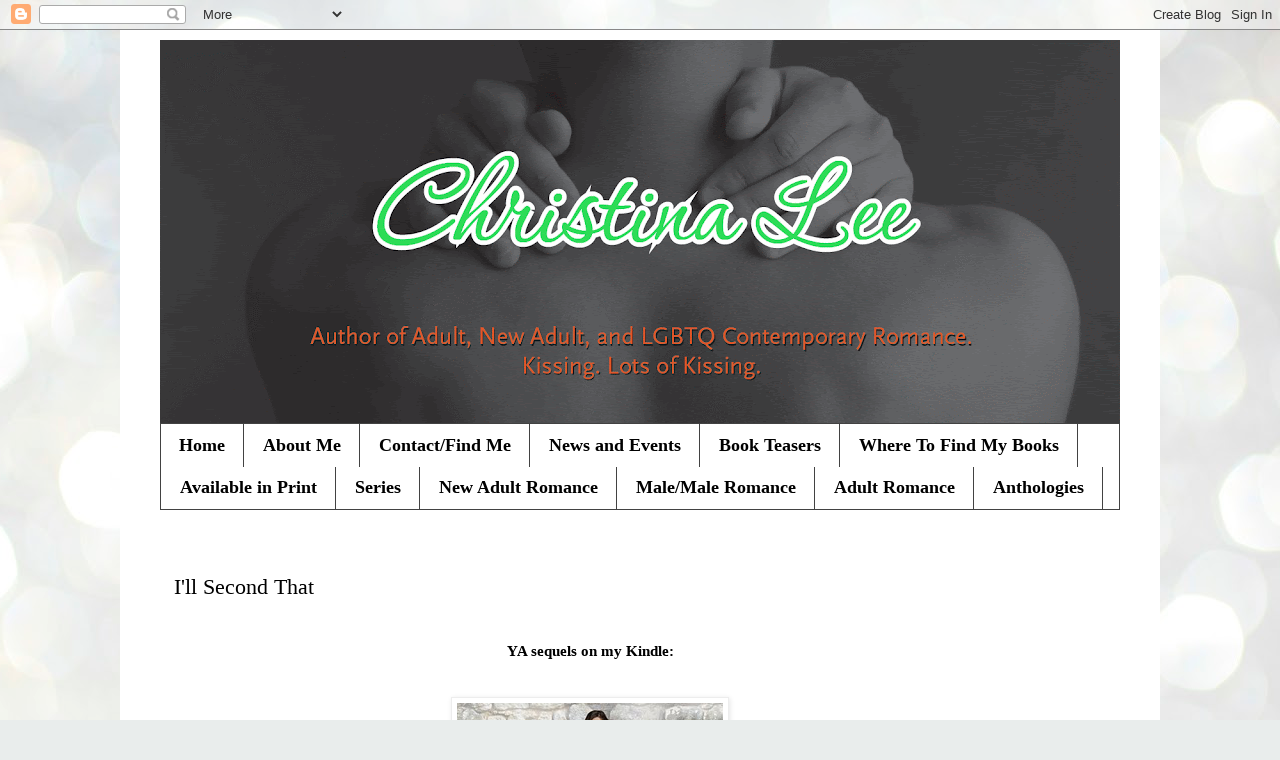

--- FILE ---
content_type: text/html; charset=UTF-8
request_url: http://www.write-brained.com/2011/08/ill-second-that.html
body_size: 15452
content:
<!DOCTYPE html>
<html class='v2' dir='ltr' lang='en'>
<head>
<link href='https://www.blogger.com/static/v1/widgets/335934321-css_bundle_v2.css' rel='stylesheet' type='text/css'/>
<meta content='width=1100' name='viewport'/>
<meta content='text/html; charset=UTF-8' http-equiv='Content-Type'/>
<meta content='blogger' name='generator'/>
<link href='http://www.write-brained.com/favicon.ico' rel='icon' type='image/x-icon'/>
<link href='http://www.write-brained.com/2011/08/ill-second-that.html' rel='canonical'/>
<link rel="alternate" type="application/atom+xml" title="Christina Lee - Atom" href="http://www.write-brained.com/feeds/posts/default" />
<link rel="alternate" type="application/rss+xml" title="Christina Lee - RSS" href="http://www.write-brained.com/feeds/posts/default?alt=rss" />
<link rel="service.post" type="application/atom+xml" title="Christina Lee - Atom" href="https://www.blogger.com/feeds/4145236456769195141/posts/default" />

<link rel="alternate" type="application/atom+xml" title="Christina Lee - Atom" href="http://www.write-brained.com/feeds/5452118937701328962/comments/default" />
<!--Can't find substitution for tag [blog.ieCssRetrofitLinks]-->
<link href='https://blogger.googleusercontent.com/img/b/R29vZ2xl/AVvXsEjC-X2ED5CUs7G-RC4FAmBr2CLSZrA0HKt5rC_Pg4Bpb_hAxtAm82BCGJyb4EMR14bo7RePg3k6r9lZGPJYGiP0VScNmpEWd_K0I0WmCwiu17Om7MpwlWT6vQIgIrt_29_JsEVgZNlN04g/s400/demonglass.jpg' rel='image_src'/>
<meta content='http://www.write-brained.com/2011/08/ill-second-that.html' property='og:url'/>
<meta content='I&#39;ll Second That' property='og:title'/>
<meta content=' YA sequels on my Kindle:   DEMONGLASS  (sequel to HEX HALL)    SUPERNATURALLY  (sequel to PARANORMALCY)   RED GLOVE  (Sequel WHITE ...' property='og:description'/>
<meta content='https://blogger.googleusercontent.com/img/b/R29vZ2xl/AVvXsEjC-X2ED5CUs7G-RC4FAmBr2CLSZrA0HKt5rC_Pg4Bpb_hAxtAm82BCGJyb4EMR14bo7RePg3k6r9lZGPJYGiP0VScNmpEWd_K0I0WmCwiu17Om7MpwlWT6vQIgIrt_29_JsEVgZNlN04g/w1200-h630-p-k-no-nu/demonglass.jpg' property='og:image'/>
<title>Christina Lee: I'll Second That</title>
<style type='text/css'>@font-face{font-family:'Calligraffitti';font-style:normal;font-weight:400;font-display:swap;src:url(//fonts.gstatic.com/s/calligraffitti/v20/46k2lbT3XjDVqJw3DCmCFjE0vkFeOZdjppN_.woff2)format('woff2');unicode-range:U+0000-00FF,U+0131,U+0152-0153,U+02BB-02BC,U+02C6,U+02DA,U+02DC,U+0304,U+0308,U+0329,U+2000-206F,U+20AC,U+2122,U+2191,U+2193,U+2212,U+2215,U+FEFF,U+FFFD;}</style>
<style id='page-skin-1' type='text/css'><!--
/*
-----------------------------------------------
Blogger Template Style
Name:     Simple
Designer: Blogger
URL:      www.blogger.com
----------------------------------------------- */
/* Content
----------------------------------------------- */
body {
font: normal normal 14px Georgia, Utopia, 'Palatino Linotype', Palatino, serif;
color: #000000;
background: #e9edec url(//themes.googleusercontent.com/image?id=1SBilrALlXIPLRAelrnhYjgFyYa09ZeL8cdktIYuaRwQ3kEvcEX-Xz1NjKkrLjtsPxmc7) repeat fixed top center /* Credit: merrymoonmary (http://www.istockphoto.com/googleimages.php?id=10871280&platform=blogger) */;
padding: 0 0 0 0;
}
html body .region-inner {
min-width: 0;
max-width: 100%;
width: auto;
}
h2 {
font-size: 22px;
}
a:link {
text-decoration:none;
color: #59c92b;
}
a:visited {
text-decoration:none;
color: #842eaa;
}
a:hover {
text-decoration:underline;
color: #c51fc5;
}
.body-fauxcolumn-outer .fauxcolumn-inner {
background: transparent none repeat scroll top left;
_background-image: none;
}
.body-fauxcolumn-outer .cap-top {
position: absolute;
z-index: 1;
height: 400px;
width: 100%;
}
.body-fauxcolumn-outer .cap-top .cap-left {
width: 100%;
background: transparent none repeat-x scroll top left;
_background-image: none;
}
.content-outer {
-moz-box-shadow: 0 0 0 rgba(0, 0, 0, .15);
-webkit-box-shadow: 0 0 0 rgba(0, 0, 0, .15);
-goog-ms-box-shadow: 0 0 0 #333333;
box-shadow: 0 0 0 rgba(0, 0, 0, .15);
margin-bottom: 1px;
}
.content-inner {
padding: 10px 40px;
}
.content-inner {
background-color: #ffffff;
}
/* Header
----------------------------------------------- */
.header-outer {
background: #ffffff none repeat-x scroll 0 -400px;
_background-image: none;
}
.Header h1 {
font: normal bold 60px Calligraffitti;
color: #38761d;
text-shadow: 0 0 0 rgba(0, 0, 0, .2);
}
.Header h1 a {
color: #38761d;
}
.Header .description {
font-size: 18px;
color: #424242;
}
.header-inner .Header .titlewrapper {
padding: 22px 0;
}
.header-inner .Header .descriptionwrapper {
padding: 0 0;
}
/* Tabs
----------------------------------------------- */
.tabs-inner .section:first-child {
border-top: 0 solid #424242;
}
.tabs-inner .section:first-child ul {
margin-top: -1px;
border-top: 1px solid #424242;
border-left: 1px solid #424242;
border-right: 1px solid #424242;
}
.tabs-inner .widget ul {
background: #ffffff none repeat-x scroll 0 -800px;
_background-image: none;
border-bottom: 1px solid #424242;
margin-top: 0;
margin-left: -30px;
margin-right: -30px;
}
.tabs-inner .widget li a {
display: inline-block;
padding: .6em 1em;
font: normal bold 18px 'Times New Roman', Times, FreeSerif, serif;
color: #000000;
border-left: 1px solid #ffffff;
border-right: 1px solid #424242;
}
.tabs-inner .widget li:first-child a {
border-left: none;
}
.tabs-inner .widget li.selected a, .tabs-inner .widget li a:hover {
color: #00a0be;
background-color: #ffffff;
text-decoration: none;
}
/* Columns
----------------------------------------------- */
.main-outer {
border-top: 0 solid #ffffff;
}
.fauxcolumn-left-outer .fauxcolumn-inner {
border-right: 1px solid #ffffff;
}
.fauxcolumn-right-outer .fauxcolumn-inner {
border-left: 1px solid #ffffff;
}
/* Headings
----------------------------------------------- */
div.widget > h2,
div.widget h2.title {
margin: 0 0 1em 0;
font: normal bold 16px Georgia, Utopia, 'Palatino Linotype', Palatino, serif;
color: #000000;
}
/* Widgets
----------------------------------------------- */
.widget .zippy {
color: #ffffff;
text-shadow: 2px 2px 1px rgba(0, 0, 0, .1);
}
.widget .popular-posts ul {
list-style: none;
}
/* Posts
----------------------------------------------- */
h2.date-header {
font: normal bold 11px Arial, Tahoma, Helvetica, FreeSans, sans-serif;
}
.date-header span {
background-color: #ffffff;
color: #ffffff;
padding: 0.4em;
letter-spacing: 3px;
margin: inherit;
}
.main-inner {
padding-top: 35px;
padding-bottom: 65px;
}
.main-inner .column-center-inner {
padding: 0 0;
}
.main-inner .column-center-inner .section {
margin: 0 1em;
}
.post {
margin: 0 0 45px 0;
}
h3.post-title, .comments h4 {
font: normal normal 22px Georgia, Utopia, 'Palatino Linotype', Palatino, serif;
margin: .75em 0 0;
}
.post-body {
font-size: 110%;
line-height: 1.4;
position: relative;
}
.post-body img, .post-body .tr-caption-container, .Profile img, .Image img,
.BlogList .item-thumbnail img {
padding: 2px;
background: #ffffff;
border: 1px solid #ededed;
-moz-box-shadow: 1px 1px 5px rgba(0, 0, 0, .1);
-webkit-box-shadow: 1px 1px 5px rgba(0, 0, 0, .1);
box-shadow: 1px 1px 5px rgba(0, 0, 0, .1);
}
.post-body img, .post-body .tr-caption-container {
padding: 5px;
}
.post-body .tr-caption-container {
color: #666666;
}
.post-body .tr-caption-container img {
padding: 0;
background: transparent;
border: none;
-moz-box-shadow: 0 0 0 rgba(0, 0, 0, .1);
-webkit-box-shadow: 0 0 0 rgba(0, 0, 0, .1);
box-shadow: 0 0 0 rgba(0, 0, 0, .1);
}
.post-header {
margin: 0 0 1.5em;
line-height: 1.6;
font-size: 90%;
}
.post-footer {
margin: 20px -2px 0;
padding: 5px 10px;
color: #009999;
background-color: #ffffff;
border-bottom: 1px solid #ebedec;
line-height: 1.6;
font-size: 90%;
}
#comments .comment-author {
padding-top: 1.5em;
border-top: 1px solid #ffffff;
background-position: 0 1.5em;
}
#comments .comment-author:first-child {
padding-top: 0;
border-top: none;
}
.avatar-image-container {
margin: .2em 0 0;
}
#comments .avatar-image-container img {
border: 1px solid #ededed;
}
/* Comments
----------------------------------------------- */
.comments .comments-content .icon.blog-author {
background-repeat: no-repeat;
background-image: url([data-uri]);
}
.comments .comments-content .loadmore a {
border-top: 1px solid #ffffff;
border-bottom: 1px solid #ffffff;
}
.comments .comment-thread.inline-thread {
background-color: #ffffff;
}
.comments .continue {
border-top: 2px solid #ffffff;
}
/* Accents
---------------------------------------------- */
.section-columns td.columns-cell {
border-left: 1px solid #ffffff;
}
.blog-pager {
background: transparent url(//www.blogblog.com/1kt/simple/paging_dot.png) repeat-x scroll top center;
}
.blog-pager-older-link, .home-link,
.blog-pager-newer-link {
background-color: #ffffff;
padding: 5px;
}
.footer-outer {
border-top: 1px dashed #bbbbbb;
}
/* Mobile
----------------------------------------------- */
body.mobile  {
background-size: auto;
}
.mobile .body-fauxcolumn-outer {
background: transparent none repeat scroll top left;
}
.mobile .body-fauxcolumn-outer .cap-top {
background-size: 100% auto;
}
.mobile .content-outer {
-webkit-box-shadow: 0 0 3px rgba(0, 0, 0, .15);
box-shadow: 0 0 3px rgba(0, 0, 0, .15);
}
.mobile .tabs-inner .widget ul {
margin-left: 0;
margin-right: 0;
}
.mobile .post {
margin: 0;
}
.mobile .main-inner .column-center-inner .section {
margin: 0;
}
.mobile .date-header span {
padding: 0.1em 10px;
margin: 0 -10px;
}
.mobile h3.post-title {
margin: 0;
}
.mobile .blog-pager {
background: transparent none no-repeat scroll top center;
}
.mobile .footer-outer {
border-top: none;
}
.mobile .main-inner, .mobile .footer-inner {
background-color: #ffffff;
}
.mobile-index-contents {
color: #000000;
}
.mobile-link-button {
background-color: #59c92b;
}
.mobile-link-button a:link, .mobile-link-button a:visited {
color: #ffffff;
}
.mobile .tabs-inner .section:first-child {
border-top: none;
}
.mobile .tabs-inner .PageList .widget-content {
background-color: #ffffff;
color: #00a0be;
border-top: 1px solid #424242;
border-bottom: 1px solid #424242;
}
.mobile .tabs-inner .PageList .widget-content .pagelist-arrow {
border-left: 1px solid #424242;
}

--></style>
<style id='template-skin-1' type='text/css'><!--
body {
min-width: 1040px;
}
.content-outer, .content-fauxcolumn-outer, .region-inner {
min-width: 1040px;
max-width: 1040px;
_width: 1040px;
}
.main-inner .columns {
padding-left: 0px;
padding-right: 100px;
}
.main-inner .fauxcolumn-center-outer {
left: 0px;
right: 100px;
/* IE6 does not respect left and right together */
_width: expression(this.parentNode.offsetWidth -
parseInt("0px") -
parseInt("100px") + 'px');
}
.main-inner .fauxcolumn-left-outer {
width: 0px;
}
.main-inner .fauxcolumn-right-outer {
width: 100px;
}
.main-inner .column-left-outer {
width: 0px;
right: 100%;
margin-left: -0px;
}
.main-inner .column-right-outer {
width: 100px;
margin-right: -100px;
}
#layout {
min-width: 0;
}
#layout .content-outer {
min-width: 0;
width: 800px;
}
#layout .region-inner {
min-width: 0;
width: auto;
}
body#layout div.add_widget {
padding: 8px;
}
body#layout div.add_widget a {
margin-left: 32px;
}
--></style>
<style>
    body {background-image:url(\/\/themes.googleusercontent.com\/image?id=1SBilrALlXIPLRAelrnhYjgFyYa09ZeL8cdktIYuaRwQ3kEvcEX-Xz1NjKkrLjtsPxmc7);}
    
@media (max-width: 200px) { body {background-image:url(\/\/themes.googleusercontent.com\/image?id=1SBilrALlXIPLRAelrnhYjgFyYa09ZeL8cdktIYuaRwQ3kEvcEX-Xz1NjKkrLjtsPxmc7&options=w200);}}
@media (max-width: 400px) and (min-width: 201px) { body {background-image:url(\/\/themes.googleusercontent.com\/image?id=1SBilrALlXIPLRAelrnhYjgFyYa09ZeL8cdktIYuaRwQ3kEvcEX-Xz1NjKkrLjtsPxmc7&options=w400);}}
@media (max-width: 800px) and (min-width: 401px) { body {background-image:url(\/\/themes.googleusercontent.com\/image?id=1SBilrALlXIPLRAelrnhYjgFyYa09ZeL8cdktIYuaRwQ3kEvcEX-Xz1NjKkrLjtsPxmc7&options=w800);}}
@media (max-width: 1200px) and (min-width: 801px) { body {background-image:url(\/\/themes.googleusercontent.com\/image?id=1SBilrALlXIPLRAelrnhYjgFyYa09ZeL8cdktIYuaRwQ3kEvcEX-Xz1NjKkrLjtsPxmc7&options=w1200);}}
/* Last tag covers anything over one higher than the previous max-size cap. */
@media (min-width: 1201px) { body {background-image:url(\/\/themes.googleusercontent.com\/image?id=1SBilrALlXIPLRAelrnhYjgFyYa09ZeL8cdktIYuaRwQ3kEvcEX-Xz1NjKkrLjtsPxmc7&options=w1600);}}
  </style>
<link href='https://www.blogger.com/dyn-css/authorization.css?targetBlogID=4145236456769195141&amp;zx=4c08af2e-294d-4d75-919a-cee8f05507bb' media='none' onload='if(media!=&#39;all&#39;)media=&#39;all&#39;' rel='stylesheet'/><noscript><link href='https://www.blogger.com/dyn-css/authorization.css?targetBlogID=4145236456769195141&amp;zx=4c08af2e-294d-4d75-919a-cee8f05507bb' rel='stylesheet'/></noscript>
<meta name='google-adsense-platform-account' content='ca-host-pub-1556223355139109'/>
<meta name='google-adsense-platform-domain' content='blogspot.com'/>

</head>
<body class='loading variant-simplysimple'>
<div class='navbar section' id='navbar' name='Navbar'><div class='widget Navbar' data-version='1' id='Navbar1'><script type="text/javascript">
    function setAttributeOnload(object, attribute, val) {
      if(window.addEventListener) {
        window.addEventListener('load',
          function(){ object[attribute] = val; }, false);
      } else {
        window.attachEvent('onload', function(){ object[attribute] = val; });
      }
    }
  </script>
<div id="navbar-iframe-container"></div>
<script type="text/javascript" src="https://apis.google.com/js/platform.js"></script>
<script type="text/javascript">
      gapi.load("gapi.iframes:gapi.iframes.style.bubble", function() {
        if (gapi.iframes && gapi.iframes.getContext) {
          gapi.iframes.getContext().openChild({
              url: 'https://www.blogger.com/navbar/4145236456769195141?po\x3d5452118937701328962\x26origin\x3dhttp://www.write-brained.com',
              where: document.getElementById("navbar-iframe-container"),
              id: "navbar-iframe"
          });
        }
      });
    </script><script type="text/javascript">
(function() {
var script = document.createElement('script');
script.type = 'text/javascript';
script.src = '//pagead2.googlesyndication.com/pagead/js/google_top_exp.js';
var head = document.getElementsByTagName('head')[0];
if (head) {
head.appendChild(script);
}})();
</script>
</div></div>
<div class='body-fauxcolumns'>
<div class='fauxcolumn-outer body-fauxcolumn-outer'>
<div class='cap-top'>
<div class='cap-left'></div>
<div class='cap-right'></div>
</div>
<div class='fauxborder-left'>
<div class='fauxborder-right'></div>
<div class='fauxcolumn-inner'>
</div>
</div>
<div class='cap-bottom'>
<div class='cap-left'></div>
<div class='cap-right'></div>
</div>
</div>
</div>
<div class='content'>
<div class='content-fauxcolumns'>
<div class='fauxcolumn-outer content-fauxcolumn-outer'>
<div class='cap-top'>
<div class='cap-left'></div>
<div class='cap-right'></div>
</div>
<div class='fauxborder-left'>
<div class='fauxborder-right'></div>
<div class='fauxcolumn-inner'>
</div>
</div>
<div class='cap-bottom'>
<div class='cap-left'></div>
<div class='cap-right'></div>
</div>
</div>
</div>
<div class='content-outer'>
<div class='content-cap-top cap-top'>
<div class='cap-left'></div>
<div class='cap-right'></div>
</div>
<div class='fauxborder-left content-fauxborder-left'>
<div class='fauxborder-right content-fauxborder-right'></div>
<div class='content-inner'>
<header>
<div class='header-outer'>
<div class='header-cap-top cap-top'>
<div class='cap-left'></div>
<div class='cap-right'></div>
</div>
<div class='fauxborder-left header-fauxborder-left'>
<div class='fauxborder-right header-fauxborder-right'></div>
<div class='region-inner header-inner'>
<div class='header section' id='header' name='Header'><div class='widget Header' data-version='1' id='Header1'>
<div id='header-inner'>
<a href='http://www.write-brained.com/' style='display: block'>
<img alt='Christina Lee' height='384px; ' id='Header1_headerimg' src='https://blogger.googleusercontent.com/img/b/R29vZ2xl/AVvXsEjsjKMfujBsb6XJEACP7n6xDDSN3G8V5YPQjINZDt4C4pmilIe_WbOOBhPT3L2kOulq4u03apV9VLN3myDXvHIbpmgi7SMIHv_d-cNsuXUzMVNDwq0IB_LfzpLQ0pYwkfJIMS_IKCXAuHBP/s960/blogbanner_green.gif' style='display: block' width='960px; '/>
</a>
</div>
</div></div>
</div>
</div>
<div class='header-cap-bottom cap-bottom'>
<div class='cap-left'></div>
<div class='cap-right'></div>
</div>
</div>
</header>
<div class='tabs-outer'>
<div class='tabs-cap-top cap-top'>
<div class='cap-left'></div>
<div class='cap-right'></div>
</div>
<div class='fauxborder-left tabs-fauxborder-left'>
<div class='fauxborder-right tabs-fauxborder-right'></div>
<div class='region-inner tabs-inner'>
<div class='tabs section' id='crosscol' name='Cross-Column'><div class='widget PageList' data-version='1' id='PageList1'>
<h2>Pages</h2>
<div class='widget-content'>
<ul>
<li>
<a href='http://www.write-brained.com/'>Home</a>
</li>
<li>
<a href='http://www.write-brained.com/p/about-me.html'>About Me</a>
</li>
<li>
<a href='http://www.write-brained.com/p/contact.html'>Contact/Find Me</a>
</li>
<li>
<a href='http://www.write-brained.com/p/blog-page.html'>News and Events</a>
</li>
<li>
<a href='http://www.write-brained.com/p/excerpts.html'>Book Teasers</a>
</li>
<li>
<a href='http://www.write-brained.com/p/where-can-you-find-my-books.html'>Where To Find My Books</a>
</li>
<li>
<a href='http://www.write-brained.com/p/available-in-print.html'>Available in Print</a>
</li>
<li>
<a href='http://www.write-brained.com/p/series.html'>Series</a>
</li>
<li>
<a href='http://www.write-brained.com/p/new-adult-romance.html'>New Adult Romance</a>
</li>
<li>
<a href='http://www.write-brained.com/p/lgbtq-romance.html'>Male/Male Romance</a>
</li>
<li>
<a href='http://www.write-brained.com/p/adult-romance.html'>Adult Romance</a>
</li>
<li>
<a href='http://www.write-brained.com/p/anthologies.html'>Anthologies</a>
</li>
</ul>
<div class='clear'></div>
</div>
</div></div>
<div class='tabs no-items section' id='crosscol-overflow' name='Cross-Column 2'></div>
</div>
</div>
<div class='tabs-cap-bottom cap-bottom'>
<div class='cap-left'></div>
<div class='cap-right'></div>
</div>
</div>
<div class='main-outer'>
<div class='main-cap-top cap-top'>
<div class='cap-left'></div>
<div class='cap-right'></div>
</div>
<div class='fauxborder-left main-fauxborder-left'>
<div class='fauxborder-right main-fauxborder-right'></div>
<div class='region-inner main-inner'>
<div class='columns fauxcolumns'>
<div class='fauxcolumn-outer fauxcolumn-center-outer'>
<div class='cap-top'>
<div class='cap-left'></div>
<div class='cap-right'></div>
</div>
<div class='fauxborder-left'>
<div class='fauxborder-right'></div>
<div class='fauxcolumn-inner'>
</div>
</div>
<div class='cap-bottom'>
<div class='cap-left'></div>
<div class='cap-right'></div>
</div>
</div>
<div class='fauxcolumn-outer fauxcolumn-left-outer'>
<div class='cap-top'>
<div class='cap-left'></div>
<div class='cap-right'></div>
</div>
<div class='fauxborder-left'>
<div class='fauxborder-right'></div>
<div class='fauxcolumn-inner'>
</div>
</div>
<div class='cap-bottom'>
<div class='cap-left'></div>
<div class='cap-right'></div>
</div>
</div>
<div class='fauxcolumn-outer fauxcolumn-right-outer'>
<div class='cap-top'>
<div class='cap-left'></div>
<div class='cap-right'></div>
</div>
<div class='fauxborder-left'>
<div class='fauxborder-right'></div>
<div class='fauxcolumn-inner'>
</div>
</div>
<div class='cap-bottom'>
<div class='cap-left'></div>
<div class='cap-right'></div>
</div>
</div>
<!-- corrects IE6 width calculation -->
<div class='columns-inner'>
<div class='column-center-outer'>
<div class='column-center-inner'>
<div class='main section' id='main' name='Main'><div class='widget Blog' data-version='1' id='Blog1'>
<div class='blog-posts hfeed'>

          <div class="date-outer">
        
<h2 class='date-header'><span>Wednesday, August 24, 2011</span></h2>

          <div class="date-posts">
        
<div class='post-outer'>
<div class='post hentry uncustomized-post-template' itemprop='blogPost' itemscope='itemscope' itemtype='http://schema.org/BlogPosting'>
<meta content='https://blogger.googleusercontent.com/img/b/R29vZ2xl/AVvXsEjC-X2ED5CUs7G-RC4FAmBr2CLSZrA0HKt5rC_Pg4Bpb_hAxtAm82BCGJyb4EMR14bo7RePg3k6r9lZGPJYGiP0VScNmpEWd_K0I0WmCwiu17Om7MpwlWT6vQIgIrt_29_JsEVgZNlN04g/s400/demonglass.jpg' itemprop='image_url'/>
<meta content='4145236456769195141' itemprop='blogId'/>
<meta content='5452118937701328962' itemprop='postId'/>
<a name='5452118937701328962'></a>
<h3 class='post-title entry-title' itemprop='name'>
I'll Second That
</h3>
<div class='post-header'>
<div class='post-header-line-1'></div>
</div>
<div class='post-body entry-content' id='post-body-5452118937701328962' itemprop='description articleBody'>
<div align="center"><strong></strong></div><br /><div align="center"><strong>YA sequels on my Kindle:</strong></div><br /><p align="center"><img alt="" border="0" id="BLOGGER_PHOTO_ID_5644068357970494498" src="https://blogger.googleusercontent.com/img/b/R29vZ2xl/AVvXsEjC-X2ED5CUs7G-RC4FAmBr2CLSZrA0HKt5rC_Pg4Bpb_hAxtAm82BCGJyb4EMR14bo7RePg3k6r9lZGPJYGiP0VScNmpEWd_K0I0WmCwiu17Om7MpwlWT6vQIgIrt_29_JsEVgZNlN04g/s400/demonglass.jpg" style="TEXT-ALIGN: center; MARGIN: 0px auto 10px; WIDTH: 266px; DISPLAY: block; HEIGHT: 400px; CURSOR: hand" /><br /><div align="center"><strong>DEMONGLASS</strong> (sequel to HEX HALL)</div><br /><div align="center"></div><br /><a href="https://blogger.googleusercontent.com/img/b/R29vZ2xl/AVvXsEh-vEYAIn1qRaCGqUCXkRZaePhPDpUze1a1r125S44ux4NMNlfT49P2yl_5Q4gTuCaA_ZUaiIDk3gok5hU9Yi3ZIrrBxtEaOxGSIonaX7dq5sbMBC6_EQsYbqpRIVfG3licVOm1PmcetBY/s1600/Supernaturally_Front_cover.JPG"><img alt="" border="0" id="BLOGGER_PHOTO_ID_5644067871483115698" src="https://blogger.googleusercontent.com/img/b/R29vZ2xl/AVvXsEh-vEYAIn1qRaCGqUCXkRZaePhPDpUze1a1r125S44ux4NMNlfT49P2yl_5Q4gTuCaA_ZUaiIDk3gok5hU9Yi3ZIrrBxtEaOxGSIonaX7dq5sbMBC6_EQsYbqpRIVfG3licVOm1PmcetBY/s400/Supernaturally_Front_cover.JPG" style="TEXT-ALIGN: center; MARGIN: 0px auto 10px; WIDTH: 272px; DISPLAY: block; HEIGHT: 400px; CURSOR: hand" /></a><br /><div align="center"><strong>SUPERNATURALLY</strong> (sequel to PARANORMALCY)</div><br /><p align="center"><a href="https://blogger.googleusercontent.com/img/b/R29vZ2xl/AVvXsEiC7nQ4xxdHsss-5STzD_eczhXz5UodAM3lgI_iqL36aHftY6KjzT7jPLMCRVIeOOcacRWP-zJYPDPXnVvpX_jVo2wmL7jrrQKft-Ft3ibswJ9-i53osPkjYJAh22UwGCQVCTH6nm4AwKI/s1600/redglove.jpg"><img alt="" border="0" id="BLOGGER_PHOTO_ID_5643742176530920610" src="https://blogger.googleusercontent.com/img/b/R29vZ2xl/AVvXsEiC7nQ4xxdHsss-5STzD_eczhXz5UodAM3lgI_iqL36aHftY6KjzT7jPLMCRVIeOOcacRWP-zJYPDPXnVvpX_jVo2wmL7jrrQKft-Ft3ibswJ9-i53osPkjYJAh22UwGCQVCTH6nm4AwKI/s400/redglove.jpg" style="TEXT-ALIGN: center; MARGIN: 0px auto 10px; WIDTH: 264px; DISPLAY: block; HEIGHT: 400px; CURSOR: hand" /></a><br /><div align="center"><strong>RED GLOVE</strong> (Sequel WHITE CAT)</div><br /><a href="https://blogger.googleusercontent.com/img/b/R29vZ2xl/AVvXsEilOiExKV1tGpwlMmJsadgJ9WRn8a8t6cLj9L2cW0cblK0xWm0BtvMPvOAswjqQZSQpEeOAjTD_kMwOAeGAlR9Lfd5mc85SChXNCELqsq72lNgdE1gBMhpme3KlnmJEm6f4raBMIEqaggU/s1600/imagesCAQ17J27.jpg"><img alt="" border="0" id="BLOGGER_PHOTO_ID_5643742367300577890" src="https://blogger.googleusercontent.com/img/b/R29vZ2xl/AVvXsEilOiExKV1tGpwlMmJsadgJ9WRn8a8t6cLj9L2cW0cblK0xWm0BtvMPvOAswjqQZSQpEeOAjTD_kMwOAeGAlR9Lfd5mc85SChXNCELqsq72lNgdE1gBMhpme3KlnmJEm6f4raBMIEqaggU/s400/imagesCAQ17J27.jpg" style="TEXT-ALIGN: center; MARGIN: 0px auto 10px; WIDTH: 282px; DISPLAY: block; HEIGHT: 393px; CURSOR: hand" /><br /><p align="center"></a><strong>WHERE SHE WENT</strong> (sequel to IF I STAY)<a href="https://blogger.googleusercontent.com/img/b/R29vZ2xl/AVvXsEjZQZVKl8DjfQ9reoRsv9OVIKdQSaJ6GNjuQyFrYUOrn5g8gcHLZ5WwXS1UGkcpvph03rSVw4jwwbzfxeH97lD5eGFIXP0aNmPj8Tn5R4wWLdTsyxkYzwvKVnex42w67Fcf5ZVSWKZlXjI/s1600/Betrayal.jpg"></p><img alt="" border="0" id="BLOGGER_PHOTO_ID_5643742005567771394" src="https://blogger.googleusercontent.com/img/b/R29vZ2xl/AVvXsEjZQZVKl8DjfQ9reoRsv9OVIKdQSaJ6GNjuQyFrYUOrn5g8gcHLZ5WwXS1UGkcpvph03rSVw4jwwbzfxeH97lD5eGFIXP0aNmPj8Tn5R4wWLdTsyxkYzwvKVnex42w67Fcf5ZVSWKZlXjI/s400/Betrayal.jpg" style="TEXT-ALIGN: center; MARGIN: 0px auto 10px; WIDTH: 262px; DISPLAY: block; HEIGHT: 400px; CURSOR: hand" /></a><br /><p align="center"><strong>BETRAYAL</strong> (sequel to DECEPTION) <br /><p align="center"><strong>HOW ABOUT <em>YOU</em>? </strong>
<div style='clear: both;'></div>
</div>
<div class='post-footer'>
<div class='post-footer-line post-footer-line-1'>
<span class='post-author vcard'>
Posted by
<span class='fn' itemprop='author' itemscope='itemscope' itemtype='http://schema.org/Person'>
<meta content='https://www.blogger.com/profile/01799776834213400246' itemprop='url'/>
<a class='g-profile' href='https://www.blogger.com/profile/01799776834213400246' rel='author' title='author profile'>
<span itemprop='name'>Christina Lee</span>
</a>
</span>
</span>
<span class='post-timestamp'>
</span>
<span class='post-comment-link'>
</span>
<span class='post-icons'>
<span class='item-action'>
<a href='https://www.blogger.com/email-post/4145236456769195141/5452118937701328962' title='Email Post'>
<img alt='' class='icon-action' height='13' src='https://resources.blogblog.com/img/icon18_email.gif' width='18'/>
</a>
</span>
<span class='item-control blog-admin pid-906900257'>
<a href='https://www.blogger.com/post-edit.g?blogID=4145236456769195141&postID=5452118937701328962&from=pencil' title='Edit Post'>
<img alt='' class='icon-action' height='18' src='https://resources.blogblog.com/img/icon18_edit_allbkg.gif' width='18'/>
</a>
</span>
</span>
<div class='post-share-buttons goog-inline-block'>
<a class='goog-inline-block share-button sb-email' href='https://www.blogger.com/share-post.g?blogID=4145236456769195141&postID=5452118937701328962&target=email' target='_blank' title='Email This'><span class='share-button-link-text'>Email This</span></a><a class='goog-inline-block share-button sb-blog' href='https://www.blogger.com/share-post.g?blogID=4145236456769195141&postID=5452118937701328962&target=blog' onclick='window.open(this.href, "_blank", "height=270,width=475"); return false;' target='_blank' title='BlogThis!'><span class='share-button-link-text'>BlogThis!</span></a><a class='goog-inline-block share-button sb-twitter' href='https://www.blogger.com/share-post.g?blogID=4145236456769195141&postID=5452118937701328962&target=twitter' target='_blank' title='Share to X'><span class='share-button-link-text'>Share to X</span></a><a class='goog-inline-block share-button sb-facebook' href='https://www.blogger.com/share-post.g?blogID=4145236456769195141&postID=5452118937701328962&target=facebook' onclick='window.open(this.href, "_blank", "height=430,width=640"); return false;' target='_blank' title='Share to Facebook'><span class='share-button-link-text'>Share to Facebook</span></a><a class='goog-inline-block share-button sb-pinterest' href='https://www.blogger.com/share-post.g?blogID=4145236456769195141&postID=5452118937701328962&target=pinterest' target='_blank' title='Share to Pinterest'><span class='share-button-link-text'>Share to Pinterest</span></a>
</div>
</div>
<div class='post-footer-line post-footer-line-2'>
<span class='post-labels'>
Labels:
<a href='http://www.write-brained.com/search/label/books' rel='tag'>books</a>
</span>
</div>
<div class='post-footer-line post-footer-line-3'>
<span class='post-location'>
</span>
</div>
</div>
</div>
<div class='comments' id='comments'>
<a name='comments'></a>
<h4>15 comments:</h4>
<div id='Blog1_comments-block-wrapper'>
<dl class='avatar-comment-indent' id='comments-block'>
<dt class='comment-author ' id='c10377300838475824'>
<a name='c10377300838475824'></a>
<div class="avatar-image-container vcard"><span dir="ltr"><a href="https://www.blogger.com/profile/00979611961825725350" target="" rel="nofollow" onclick="" class="avatar-hovercard" id="av-10377300838475824-00979611961825725350"><img src="https://resources.blogblog.com/img/blank.gif" width="35" height="35" class="delayLoad" style="display: none;" longdesc="//blogger.googleusercontent.com/img/b/R29vZ2xl/AVvXsEhStzG5HNlfJcOB8GEuOM-khTLStuxRNQMbrzh28wTJGwQwzblP3AbhvzJw2Kvr1Q1YwLcebUyeNHi-hCJcEUxnDcogH4oQvT0I-2HCZuaR-NMpbhhvoVjEguRNlo61pg/s45-c/IMG_9076_bw.jpg" alt="" title="Christine Danek">

<noscript><img src="//blogger.googleusercontent.com/img/b/R29vZ2xl/AVvXsEhStzG5HNlfJcOB8GEuOM-khTLStuxRNQMbrzh28wTJGwQwzblP3AbhvzJw2Kvr1Q1YwLcebUyeNHi-hCJcEUxnDcogH4oQvT0I-2HCZuaR-NMpbhhvoVjEguRNlo61pg/s45-c/IMG_9076_bw.jpg" width="35" height="35" class="photo" alt=""></noscript></a></span></div>
<a href='https://www.blogger.com/profile/00979611961825725350' rel='nofollow'>Christine Danek</a>
said...
</dt>
<dd class='comment-body' id='Blog1_cmt-10377300838475824'>
<p>
I want demonglass and Supernaturally. Sigh. I have too many books to read. Need more hours in the day. :)
</p>
</dd>
<dd class='comment-footer'>
<span class='comment-timestamp'>
<a href='http://www.write-brained.com/2011/08/ill-second-that.html?showComment=1314185667913#c10377300838475824' title='comment permalink'>
August 24, 2011 at 7:34&#8239;AM
</a>
<span class='item-control blog-admin pid-671974934'>
<a class='comment-delete' href='https://www.blogger.com/comment/delete/4145236456769195141/10377300838475824' title='Delete Comment'>
<img src='https://resources.blogblog.com/img/icon_delete13.gif'/>
</a>
</span>
</span>
</dd>
<dt class='comment-author ' id='c3665471539152117859'>
<a name='c3665471539152117859'></a>
<div class="avatar-image-container avatar-stock"><span dir="ltr"><a href="https://www.blogger.com/profile/03477761307315565259" target="" rel="nofollow" onclick="" class="avatar-hovercard" id="av-3665471539152117859-03477761307315565259"><img src="//www.blogger.com/img/blogger_logo_round_35.png" width="35" height="35" alt="" title="Theresa Milstein">

</a></span></div>
<a href='https://www.blogger.com/profile/03477761307315565259' rel='nofollow'>Theresa Milstein</a>
said...
</dt>
<dd class='comment-body' id='Blog1_cmt-3665471539152117859'>
<p>
I read Supernaturally and Demonglass.  I still haven&#39;t read If I Stay, though I own it, so I&#39;m not ready for Where She Went!
</p>
</dd>
<dd class='comment-footer'>
<span class='comment-timestamp'>
<a href='http://www.write-brained.com/2011/08/ill-second-that.html?showComment=1314189947358#c3665471539152117859' title='comment permalink'>
August 24, 2011 at 8:45&#8239;AM
</a>
<span class='item-control blog-admin pid-466796252'>
<a class='comment-delete' href='https://www.blogger.com/comment/delete/4145236456769195141/3665471539152117859' title='Delete Comment'>
<img src='https://resources.blogblog.com/img/icon_delete13.gif'/>
</a>
</span>
</span>
</dd>
<dt class='comment-author blog-author' id='c3166782617325658187'>
<a name='c3166782617325658187'></a>
<div class="avatar-image-container vcard"><span dir="ltr"><a href="https://www.blogger.com/profile/01799776834213400246" target="" rel="nofollow" onclick="" class="avatar-hovercard" id="av-3166782617325658187-01799776834213400246"><img src="https://resources.blogblog.com/img/blank.gif" width="35" height="35" class="delayLoad" style="display: none;" longdesc="//blogger.googleusercontent.com/img/b/R29vZ2xl/AVvXsEgaGpsDnfm2SIVEVNoK9lg3tHJlfMGhyrAEWkMu7mHvbKjr-HGvs4-EwpErrwLJvs54LaYDTZNPgK2K-NgMeJ85zI4wRqujyQIpjni-LF_pDyB7nX137Myg9tGAW4SqlA/s45-c/*" alt="" title="Christina Lee">

<noscript><img src="//blogger.googleusercontent.com/img/b/R29vZ2xl/AVvXsEgaGpsDnfm2SIVEVNoK9lg3tHJlfMGhyrAEWkMu7mHvbKjr-HGvs4-EwpErrwLJvs54LaYDTZNPgK2K-NgMeJ85zI4wRqujyQIpjni-LF_pDyB7nX137Myg9tGAW4SqlA/s45-c/*" width="35" height="35" class="photo" alt=""></noscript></a></span></div>
<a href='https://www.blogger.com/profile/01799776834213400246' rel='nofollow'>Christina Lee</a>
said...
</dt>
<dd class='comment-body' id='Blog1_cmt-3166782617325658187'>
<p>
Tell me about it, Christine!!
</p>
</dd>
<dd class='comment-footer'>
<span class='comment-timestamp'>
<a href='http://www.write-brained.com/2011/08/ill-second-that.html?showComment=1314190735459#c3166782617325658187' title='comment permalink'>
August 24, 2011 at 8:58&#8239;AM
</a>
<span class='item-control blog-admin pid-906900257'>
<a class='comment-delete' href='https://www.blogger.com/comment/delete/4145236456769195141/3166782617325658187' title='Delete Comment'>
<img src='https://resources.blogblog.com/img/icon_delete13.gif'/>
</a>
</span>
</span>
</dd>
<dt class='comment-author ' id='c7921550063275950718'>
<a name='c7921550063275950718'></a>
<div class="avatar-image-container vcard"><span dir="ltr"><a href="https://www.blogger.com/profile/10968381456100611120" target="" rel="nofollow" onclick="" class="avatar-hovercard" id="av-7921550063275950718-10968381456100611120"><img src="https://resources.blogblog.com/img/blank.gif" width="35" height="35" class="delayLoad" style="display: none;" longdesc="//blogger.googleusercontent.com/img/b/R29vZ2xl/AVvXsEiBuO6p62oGXC6sRccHe0MPImEE7-uiYaTOhROxX4dJhlQ6BP3pzUR80z1j9Iqjo_KaZ8iT9hXsuXU81zEdn4qBVrXOWceXzYsqjg7xEUhPDBxqtzvN16fXeFT-zrLy-Q/s45-c/julyphotoshoot12N.jpg" alt="" title="Kelly Polark">

<noscript><img src="//blogger.googleusercontent.com/img/b/R29vZ2xl/AVvXsEiBuO6p62oGXC6sRccHe0MPImEE7-uiYaTOhROxX4dJhlQ6BP3pzUR80z1j9Iqjo_KaZ8iT9hXsuXU81zEdn4qBVrXOWceXzYsqjg7xEUhPDBxqtzvN16fXeFT-zrLy-Q/s45-c/julyphotoshoot12N.jpg" width="35" height="35" class="photo" alt=""></noscript></a></span></div>
<a href='https://www.blogger.com/profile/10968381456100611120' rel='nofollow'>Kelly Polark</a>
said...
</dt>
<dd class='comment-body' id='Blog1_cmt-7921550063275950718'>
<p>
All these sequels and I haven&#39;t read the first ones in the series yet! I need to get crackin&#39;! Now that kids are back in school I can catch up on my very large TBR pile!
</p>
</dd>
<dd class='comment-footer'>
<span class='comment-timestamp'>
<a href='http://www.write-brained.com/2011/08/ill-second-that.html?showComment=1314190886863#c7921550063275950718' title='comment permalink'>
August 24, 2011 at 9:01&#8239;AM
</a>
<span class='item-control blog-admin pid-844969802'>
<a class='comment-delete' href='https://www.blogger.com/comment/delete/4145236456769195141/7921550063275950718' title='Delete Comment'>
<img src='https://resources.blogblog.com/img/icon_delete13.gif'/>
</a>
</span>
</span>
</dd>
<dt class='comment-author ' id='c2174759373512063024'>
<a name='c2174759373512063024'></a>
<div class="avatar-image-container vcard"><span dir="ltr"><a href="https://www.blogger.com/profile/13960276167677132860" target="" rel="nofollow" onclick="" class="avatar-hovercard" id="av-2174759373512063024-13960276167677132860"><img src="https://resources.blogblog.com/img/blank.gif" width="35" height="35" class="delayLoad" style="display: none;" longdesc="//blogger.googleusercontent.com/img/b/R29vZ2xl/AVvXsEifsOUk-suUn9xOHSwqN2wpNrgXVMZESDSO1TYTj3v6RrtLtd0mYgy7sQt_ZWq8gtlDhc4BaWVWuTqYZ7zan2g-YGbUlEIiUg4THykC-z8kAE-6njNORlqDmFo51F9-Fg/s45-c/*" alt="" title="Liz Mays">

<noscript><img src="//blogger.googleusercontent.com/img/b/R29vZ2xl/AVvXsEifsOUk-suUn9xOHSwqN2wpNrgXVMZESDSO1TYTj3v6RrtLtd0mYgy7sQt_ZWq8gtlDhc4BaWVWuTqYZ7zan2g-YGbUlEIiUg4THykC-z8kAE-6njNORlqDmFo51F9-Fg/s45-c/*" width="35" height="35" class="photo" alt=""></noscript></a></span></div>
<a href='https://www.blogger.com/profile/13960276167677132860' rel='nofollow'>Liz Mays</a>
said...
</dt>
<dd class='comment-body' id='Blog1_cmt-2174759373512063024'>
<p>
I had to stop loading books on mine because I was getting overwhelmed!
</p>
</dd>
<dd class='comment-footer'>
<span class='comment-timestamp'>
<a href='http://www.write-brained.com/2011/08/ill-second-that.html?showComment=1314192839000#c2174759373512063024' title='comment permalink'>
August 24, 2011 at 9:33&#8239;AM
</a>
<span class='item-control blog-admin pid-1575391674'>
<a class='comment-delete' href='https://www.blogger.com/comment/delete/4145236456769195141/2174759373512063024' title='Delete Comment'>
<img src='https://resources.blogblog.com/img/icon_delete13.gif'/>
</a>
</span>
</span>
</dd>
<dt class='comment-author ' id='c6343251039583654732'>
<a name='c6343251039583654732'></a>
<div class="avatar-image-container avatar-stock"><span dir="ltr"><a href="http://madheartsblog.com" target="" rel="nofollow" onclick=""><img src="//resources.blogblog.com/img/blank.gif" width="35" height="35" alt="" title="Maddy">

</a></span></div>
<a href='http://madheartsblog.com' rel='nofollow'>Maddy</a>
said...
</dt>
<dd class='comment-body' id='Blog1_cmt-6343251039583654732'>
<p>
I took a break from the trilogies/series for a while :)
</p>
</dd>
<dd class='comment-footer'>
<span class='comment-timestamp'>
<a href='http://www.write-brained.com/2011/08/ill-second-that.html?showComment=1314194665385#c6343251039583654732' title='comment permalink'>
August 24, 2011 at 10:04&#8239;AM
</a>
<span class='item-control blog-admin pid-892931189'>
<a class='comment-delete' href='https://www.blogger.com/comment/delete/4145236456769195141/6343251039583654732' title='Delete Comment'>
<img src='https://resources.blogblog.com/img/icon_delete13.gif'/>
</a>
</span>
</span>
</dd>
<dt class='comment-author ' id='c6509766390320826406'>
<a name='c6509766390320826406'></a>
<div class="avatar-image-container vcard"><span dir="ltr"><a href="https://www.blogger.com/profile/18024256412233972412" target="" rel="nofollow" onclick="" class="avatar-hovercard" id="av-6509766390320826406-18024256412233972412"><img src="https://resources.blogblog.com/img/blank.gif" width="28" height="28" class="delayLoad" style="display: none;" longdesc="//blogger.googleusercontent.com/img/b/R29vZ2xl/AVvXsEj-iXoojtbMofrYrSfr2v5sgpwZTMA_rzfJEkv_RfWyvcFj4d9QPycggP4XiboN-Eb4-FrS30gS8BU8wKKT4Qhhvq-JSCznEPASF0OxsAncZVpzdnB8E2Qmii-2jrzRtQ/s56/GinaCiocca.jpg" alt="" title="Gina Ciocca">

<noscript><img src="//blogger.googleusercontent.com/img/b/R29vZ2xl/AVvXsEj-iXoojtbMofrYrSfr2v5sgpwZTMA_rzfJEkv_RfWyvcFj4d9QPycggP4XiboN-Eb4-FrS30gS8BU8wKKT4Qhhvq-JSCznEPASF0OxsAncZVpzdnB8E2Qmii-2jrzRtQ/s56/GinaCiocca.jpg" width="28" height="28" class="photo" alt=""></noscript></a></span></div>
<a href='https://www.blogger.com/profile/18024256412233972412' rel='nofollow'>Gina Ciocca</a>
said...
</dt>
<dd class='comment-body' id='Blog1_cmt-6509766390320826406'>
<p>
Wolfsbane by Andrea Cremer! I&#39;ve been salivating for it!
</p>
</dd>
<dd class='comment-footer'>
<span class='comment-timestamp'>
<a href='http://www.write-brained.com/2011/08/ill-second-that.html?showComment=1314206202351#c6509766390320826406' title='comment permalink'>
August 24, 2011 at 1:16&#8239;PM
</a>
<span class='item-control blog-admin pid-913191847'>
<a class='comment-delete' href='https://www.blogger.com/comment/delete/4145236456769195141/6509766390320826406' title='Delete Comment'>
<img src='https://resources.blogblog.com/img/icon_delete13.gif'/>
</a>
</span>
</span>
</dd>
<dt class='comment-author ' id='c3530550870661104646'>
<a name='c3530550870661104646'></a>
<div class="avatar-image-container vcard"><span dir="ltr"><a href="https://www.blogger.com/profile/05477223472789865063" target="" rel="nofollow" onclick="" class="avatar-hovercard" id="av-3530550870661104646-05477223472789865063"><img src="https://resources.blogblog.com/img/blank.gif" width="35" height="35" class="delayLoad" style="display: none;" longdesc="//blogger.googleusercontent.com/img/b/R29vZ2xl/AVvXsEi83GTocJchx9pcyRNRmAVzHaVHDqLO89y40uyxW_wFFE8m1oDmdIQ60eD4ku__7J5SqKuTnmFim5-KhCGgQgWw_8vqrO9VcW8R9UhpG4ETIwhUxCIDCZXxyUS6YuJqJjQ/s45-c/*" alt="" title="Lourie">

<noscript><img src="//blogger.googleusercontent.com/img/b/R29vZ2xl/AVvXsEi83GTocJchx9pcyRNRmAVzHaVHDqLO89y40uyxW_wFFE8m1oDmdIQ60eD4ku__7J5SqKuTnmFim5-KhCGgQgWw_8vqrO9VcW8R9UhpG4ETIwhUxCIDCZXxyUS6YuJqJjQ/s45-c/*" width="35" height="35" class="photo" alt=""></noscript></a></span></div>
<a href='https://www.blogger.com/profile/05477223472789865063' rel='nofollow'>Lourie</a>
said...
</dt>
<dd class='comment-body' id='Blog1_cmt-3530550870661104646'>
<p>
I am still not doing any reading.  Bad.
</p>
</dd>
<dd class='comment-footer'>
<span class='comment-timestamp'>
<a href='http://www.write-brained.com/2011/08/ill-second-that.html?showComment=1314208340524#c3530550870661104646' title='comment permalink'>
August 24, 2011 at 1:52&#8239;PM
</a>
<span class='item-control blog-admin pid-1460690866'>
<a class='comment-delete' href='https://www.blogger.com/comment/delete/4145236456769195141/3530550870661104646' title='Delete Comment'>
<img src='https://resources.blogblog.com/img/icon_delete13.gif'/>
</a>
</span>
</span>
</dd>
<dt class='comment-author ' id='c1123007313079577429'>
<a name='c1123007313079577429'></a>
<div class="avatar-image-container vcard"><span dir="ltr"><a href="https://www.blogger.com/profile/15393184831994368021" target="" rel="nofollow" onclick="" class="avatar-hovercard" id="av-1123007313079577429-15393184831994368021"><img src="https://resources.blogblog.com/img/blank.gif" width="35" height="35" class="delayLoad" style="display: none;" longdesc="//blogger.googleusercontent.com/img/b/R29vZ2xl/AVvXsEh_16L1Vf_ni0WdCxeQRG0rdPbDbjGqzvMptGuA6LZUSI_1zL-sN9Lhj2t6zY69fLCN9u72HZYJetm3ztaCYDmMO14nP1bbbtzfeUB5vOcRBdwPbpdWa8Be6s6wzr8xQg/s45-c/profile%252Bpic%252B03.11.14.JPG" alt="" title="Donea Lee">

<noscript><img src="//blogger.googleusercontent.com/img/b/R29vZ2xl/AVvXsEh_16L1Vf_ni0WdCxeQRG0rdPbDbjGqzvMptGuA6LZUSI_1zL-sN9Lhj2t6zY69fLCN9u72HZYJetm3ztaCYDmMO14nP1bbbtzfeUB5vOcRBdwPbpdWa8Be6s6wzr8xQg/s45-c/profile%252Bpic%252B03.11.14.JPG" width="35" height="35" class="photo" alt=""></noscript></a></span></div>
<a href='https://www.blogger.com/profile/15393184831994368021' rel='nofollow'>Donea Lee</a>
said...
</dt>
<dd class='comment-body' id='Blog1_cmt-1123007313079577429'>
<p>
I&#39;ve got some SERIOUS catching up to do!!  I&#39;ve still got Beautiful Darkness waiting for me...
</p>
</dd>
<dd class='comment-footer'>
<span class='comment-timestamp'>
<a href='http://www.write-brained.com/2011/08/ill-second-that.html?showComment=1314210700273#c1123007313079577429' title='comment permalink'>
August 24, 2011 at 2:31&#8239;PM
</a>
<span class='item-control blog-admin pid-1811055554'>
<a class='comment-delete' href='https://www.blogger.com/comment/delete/4145236456769195141/1123007313079577429' title='Delete Comment'>
<img src='https://resources.blogblog.com/img/icon_delete13.gif'/>
</a>
</span>
</span>
</dd>
<dt class='comment-author ' id='c97625987433738316'>
<a name='c97625987433738316'></a>
<div class="avatar-image-container vcard"><span dir="ltr"><a href="https://www.blogger.com/profile/07311938400999953443" target="" rel="nofollow" onclick="" class="avatar-hovercard" id="av-97625987433738316-07311938400999953443"><img src="https://resources.blogblog.com/img/blank.gif" width="35" height="35" class="delayLoad" style="display: none;" longdesc="//blogger.googleusercontent.com/img/b/R29vZ2xl/AVvXsEhFE3GXb31Ix6i7ORrFE9AUC4PR3AOm-CUMa0rAJfddlgoJhG-GnbQMMLhDCYjtock-UyInzMqWTbPrb1ynpGd7FnYyxhK5N92AKEEv2Q8U-S4DEqFCv74Xlv19o-k/s45-c/*" alt="" title="Susan Oloier">

<noscript><img src="//blogger.googleusercontent.com/img/b/R29vZ2xl/AVvXsEhFE3GXb31Ix6i7ORrFE9AUC4PR3AOm-CUMa0rAJfddlgoJhG-GnbQMMLhDCYjtock-UyInzMqWTbPrb1ynpGd7FnYyxhK5N92AKEEv2Q8U-S4DEqFCv74Xlv19o-k/s45-c/*" width="35" height="35" class="photo" alt=""></noscript></a></span></div>
<a href='https://www.blogger.com/profile/07311938400999953443' rel='nofollow'>Susan Oloier</a>
said...
</dt>
<dd class='comment-body' id='Blog1_cmt-97625987433738316'>
<p>
I need to read Where She Went. Just not enough time to get around to all the books I want to read and to also write.
</p>
</dd>
<dd class='comment-footer'>
<span class='comment-timestamp'>
<a href='http://www.write-brained.com/2011/08/ill-second-that.html?showComment=1314211867358#c97625987433738316' title='comment permalink'>
August 24, 2011 at 2:51&#8239;PM
</a>
<span class='item-control blog-admin pid-138350429'>
<a class='comment-delete' href='https://www.blogger.com/comment/delete/4145236456769195141/97625987433738316' title='Delete Comment'>
<img src='https://resources.blogblog.com/img/icon_delete13.gif'/>
</a>
</span>
</span>
</dd>
<dt class='comment-author ' id='c5655460534841913116'>
<a name='c5655460534841913116'></a>
<div class="avatar-image-container vcard"><span dir="ltr"><a href="https://www.blogger.com/profile/12829932931010851406" target="" rel="nofollow" onclick="" class="avatar-hovercard" id="av-5655460534841913116-12829932931010851406"><img src="https://resources.blogblog.com/img/blank.gif" width="35" height="35" class="delayLoad" style="display: none;" longdesc="//blogger.googleusercontent.com/img/b/R29vZ2xl/AVvXsEgnZfbK6XUIeJz3kqtv4_1bDg3jWAZCgdKLzpIVtUNvvkUN0m-CwZTqmL4sYitG2wI1Sz0HCuKhrsxUME3F3qZ95dTfMh9dmhGEQ5kRuqU8MAFgPQ6l2YSZS5xgpDF5Og/s45-c/ID.jpg" alt="" title="Bethany Elizabeth">

<noscript><img src="//blogger.googleusercontent.com/img/b/R29vZ2xl/AVvXsEgnZfbK6XUIeJz3kqtv4_1bDg3jWAZCgdKLzpIVtUNvvkUN0m-CwZTqmL4sYitG2wI1Sz0HCuKhrsxUME3F3qZ95dTfMh9dmhGEQ5kRuqU8MAFgPQ6l2YSZS5xgpDF5Og/s45-c/ID.jpg" width="35" height="35" class="photo" alt=""></noscript></a></span></div>
<a href='https://www.blogger.com/profile/12829932931010851406' rel='nofollow'>Bethany Elizabeth</a>
said...
</dt>
<dd class='comment-body' id='Blog1_cmt-5655460534841913116'>
<p>
Those look like great books! I especially need to order Supernaturally, but I just haven&#39;t had any time! ACK!
</p>
</dd>
<dd class='comment-footer'>
<span class='comment-timestamp'>
<a href='http://www.write-brained.com/2011/08/ill-second-that.html?showComment=1314213746801#c5655460534841913116' title='comment permalink'>
August 24, 2011 at 3:22&#8239;PM
</a>
<span class='item-control blog-admin pid-1869384265'>
<a class='comment-delete' href='https://www.blogger.com/comment/delete/4145236456769195141/5655460534841913116' title='Delete Comment'>
<img src='https://resources.blogblog.com/img/icon_delete13.gif'/>
</a>
</span>
</span>
</dd>
<dt class='comment-author ' id='c1286838960900358025'>
<a name='c1286838960900358025'></a>
<div class="avatar-image-container vcard"><span dir="ltr"><a href="https://www.blogger.com/profile/11670339498152684137" target="" rel="nofollow" onclick="" class="avatar-hovercard" id="av-1286838960900358025-11670339498152684137"><img src="https://resources.blogblog.com/img/blank.gif" width="35" height="35" class="delayLoad" style="display: none;" longdesc="//blogger.googleusercontent.com/img/b/R29vZ2xl/AVvXsEhjKbtVm_gzqoanuccTVjwEhotUxRjAzTXsOOrWWqIjPX5-Gu_inDa9P4RKdVcamuXHIbY6E4WexMw472aAeY9uetUYb6m7dPZdsyu-1-HN1fvj98WwBeS7As3tCFEIVg/s45-c/smallish.jpg" alt="" title="Sherrie Petersen">

<noscript><img src="//blogger.googleusercontent.com/img/b/R29vZ2xl/AVvXsEhjKbtVm_gzqoanuccTVjwEhotUxRjAzTXsOOrWWqIjPX5-Gu_inDa9P4RKdVcamuXHIbY6E4WexMw472aAeY9uetUYb6m7dPZdsyu-1-HN1fvj98WwBeS7As3tCFEIVg/s45-c/smallish.jpg" width="35" height="35" class="photo" alt=""></noscript></a></span></div>
<a href='https://www.blogger.com/profile/11670339498152684137' rel='nofollow'>Sherrie Petersen</a>
said...
</dt>
<dd class='comment-body' id='Blog1_cmt-1286838960900358025'>
<p>
LOVED Demonglass, enjoyed Where She Went, reading Red Glove now :)
</p>
</dd>
<dd class='comment-footer'>
<span class='comment-timestamp'>
<a href='http://www.write-brained.com/2011/08/ill-second-that.html?showComment=1314214606552#c1286838960900358025' title='comment permalink'>
August 24, 2011 at 3:36&#8239;PM
</a>
<span class='item-control blog-admin pid-109258060'>
<a class='comment-delete' href='https://www.blogger.com/comment/delete/4145236456769195141/1286838960900358025' title='Delete Comment'>
<img src='https://resources.blogblog.com/img/icon_delete13.gif'/>
</a>
</span>
</span>
</dd>
<dt class='comment-author ' id='c1082286682314920546'>
<a name='c1082286682314920546'></a>
<div class="avatar-image-container vcard"><span dir="ltr"><a href="https://www.blogger.com/profile/02899898654095163712" target="" rel="nofollow" onclick="" class="avatar-hovercard" id="av-1082286682314920546-02899898654095163712"><img src="https://resources.blogblog.com/img/blank.gif" width="35" height="35" class="delayLoad" style="display: none;" longdesc="//blogger.googleusercontent.com/img/b/R29vZ2xl/AVvXsEjvJedyqYh3TyfHNBt5CN0MGYaT_lErWkZ-KNeXAg99WQoe4Vf0ns68PTClzsCMzdL22HYj_hmcyMZpEo0MQv36OHBtl600tEJapq8G2sAS7J5cEp0VCg-fochBVqIYDA/s45-c/Me.bmp" alt="" title="Rachele Alpine">

<noscript><img src="//blogger.googleusercontent.com/img/b/R29vZ2xl/AVvXsEjvJedyqYh3TyfHNBt5CN0MGYaT_lErWkZ-KNeXAg99WQoe4Vf0ns68PTClzsCMzdL22HYj_hmcyMZpEo0MQv36OHBtl600tEJapq8G2sAS7J5cEp0VCg-fochBVqIYDA/s45-c/Me.bmp" width="35" height="35" class="photo" alt=""></noscript></a></span></div>
<a href='https://www.blogger.com/profile/02899898654095163712' rel='nofollow'>Rachele Alpine</a>
said...
</dt>
<dd class='comment-body' id='Blog1_cmt-1082286682314920546'>
<p>
You will LOVE Where She Went!  Love, love, love!  I just gave it to four of my students today who had read If I Stay and I couldn&#39;t stop gushing!
</p>
</dd>
<dd class='comment-footer'>
<span class='comment-timestamp'>
<a href='http://www.write-brained.com/2011/08/ill-second-that.html?showComment=1314220834458#c1082286682314920546' title='comment permalink'>
August 24, 2011 at 5:20&#8239;PM
</a>
<span class='item-control blog-admin pid-26578978'>
<a class='comment-delete' href='https://www.blogger.com/comment/delete/4145236456769195141/1082286682314920546' title='Delete Comment'>
<img src='https://resources.blogblog.com/img/icon_delete13.gif'/>
</a>
</span>
</span>
</dd>
<dt class='comment-author ' id='c4205312908440886516'>
<a name='c4205312908440886516'></a>
<div class="avatar-image-container vcard"><span dir="ltr"><a href="https://www.blogger.com/profile/06333494452915600562" target="" rel="nofollow" onclick="" class="avatar-hovercard" id="av-4205312908440886516-06333494452915600562"><img src="https://resources.blogblog.com/img/blank.gif" width="35" height="35" class="delayLoad" style="display: none;" longdesc="//blogger.googleusercontent.com/img/b/R29vZ2xl/AVvXsEj9OrRhygzMiq7ocM5U1MwlGpYqAfLBjKhvRpQ1GdgainCElKqatpjv3AzmOkgVGsp7kB6zUq9qoS67tP_Is3EvLXfc9iq8LQH2AYVzhgm-zTiwE0S_B85HFYFf85rmQw/s45-c/Anita+author+photo+by+tree+2013+IMG_3937.1.jpg" alt="" title="Anita">

<noscript><img src="//blogger.googleusercontent.com/img/b/R29vZ2xl/AVvXsEj9OrRhygzMiq7ocM5U1MwlGpYqAfLBjKhvRpQ1GdgainCElKqatpjv3AzmOkgVGsp7kB6zUq9qoS67tP_Is3EvLXfc9iq8LQH2AYVzhgm-zTiwE0S_B85HFYFf85rmQw/s45-c/Anita+author+photo+by+tree+2013+IMG_3937.1.jpg" width="35" height="35" class="photo" alt=""></noscript></a></span></div>
<a href='https://www.blogger.com/profile/06333494452915600562' rel='nofollow'>Anita</a>
said...
</dt>
<dd class='comment-body' id='Blog1_cmt-4205312908440886516'>
<p>
I still haven&#39;t read CATCHING FIRE! Daughter is begging for it, though, so it will happen soon.<br /><br />Great read list!
</p>
</dd>
<dd class='comment-footer'>
<span class='comment-timestamp'>
<a href='http://www.write-brained.com/2011/08/ill-second-that.html?showComment=1314224343746#c4205312908440886516' title='comment permalink'>
August 24, 2011 at 6:19&#8239;PM
</a>
<span class='item-control blog-admin pid-1007433992'>
<a class='comment-delete' href='https://www.blogger.com/comment/delete/4145236456769195141/4205312908440886516' title='Delete Comment'>
<img src='https://resources.blogblog.com/img/icon_delete13.gif'/>
</a>
</span>
</span>
</dd>
<dt class='comment-author ' id='c3050486727790410290'>
<a name='c3050486727790410290'></a>
<div class="avatar-image-container vcard"><span dir="ltr"><a href="https://www.blogger.com/profile/13273148070092101085" target="" rel="nofollow" onclick="" class="avatar-hovercard" id="av-3050486727790410290-13273148070092101085"><img src="https://resources.blogblog.com/img/blank.gif" width="35" height="35" class="delayLoad" style="display: none;" longdesc="//blogger.googleusercontent.com/img/b/R29vZ2xl/AVvXsEgMRC8lQYGVfGYcp5lGlBf_7RlilEWWdXHGSbEuOXeYfU3K0_EdY3thuqZ5pph6PQH6PjS59Lwv9bGj8ZTtd9JRqCtHVIF4vTAvQSU17VPLTuA14jiFfZK1b3OkKSr-t4Y/s45-c/*" alt="" title="Sarah Tokeley">

<noscript><img src="//blogger.googleusercontent.com/img/b/R29vZ2xl/AVvXsEgMRC8lQYGVfGYcp5lGlBf_7RlilEWWdXHGSbEuOXeYfU3K0_EdY3thuqZ5pph6PQH6PjS59Lwv9bGj8ZTtd9JRqCtHVIF4vTAvQSU17VPLTuA14jiFfZK1b3OkKSr-t4Y/s45-c/*" width="35" height="35" class="photo" alt=""></noscript></a></span></div>
<a href='https://www.blogger.com/profile/13273148070092101085' rel='nofollow'>Sarah Tokeley</a>
said...
</dt>
<dd class='comment-body' id='Blog1_cmt-3050486727790410290'>
<p>
So many fabulous books, so little time...
</p>
</dd>
<dd class='comment-footer'>
<span class='comment-timestamp'>
<a href='http://www.write-brained.com/2011/08/ill-second-that.html?showComment=1314244969926#c3050486727790410290' title='comment permalink'>
August 25, 2011 at 12:02&#8239;AM
</a>
<span class='item-control blog-admin pid-521189919'>
<a class='comment-delete' href='https://www.blogger.com/comment/delete/4145236456769195141/3050486727790410290' title='Delete Comment'>
<img src='https://resources.blogblog.com/img/icon_delete13.gif'/>
</a>
</span>
</span>
</dd>
</dl>
</div>
<p class='comment-footer'>
<a href='https://www.blogger.com/comment/fullpage/post/4145236456769195141/5452118937701328962' onclick='javascript:window.open(this.href, "bloggerPopup", "toolbar=0,location=0,statusbar=1,menubar=0,scrollbars=yes,width=640,height=500"); return false;'>Post a Comment</a>
</p>
</div>
</div>

        </div></div>
      
</div>
<div class='blog-pager' id='blog-pager'>
<span id='blog-pager-newer-link'>
<a class='blog-pager-newer-link' href='http://www.write-brained.com/2011/08/freeze-frame-friday-window-to-somewhere.html' id='Blog1_blog-pager-newer-link' title='Newer Post'>Newer Post</a>
</span>
<span id='blog-pager-older-link'>
<a class='blog-pager-older-link' href='http://www.write-brained.com/2011/08/asking-for-trouble.html' id='Blog1_blog-pager-older-link' title='Older Post'>Older Post</a>
</span>
<a class='home-link' href='http://www.write-brained.com/'>Home</a>
</div>
<div class='clear'></div>
<div class='post-feeds'>
<div class='feed-links'>
Subscribe to:
<a class='feed-link' href='http://www.write-brained.com/feeds/5452118937701328962/comments/default' target='_blank' type='application/atom+xml'>Post Comments (Atom)</a>
</div>
</div>
</div><div class='widget HTML' data-version='1' id='HTML5'>
<div class='widget-content'>
<script type="text/javascript">

  var _gaq = _gaq || [];
  _gaq.push(['_setAccount', 'UA-16558462-1']);
  _gaq.push(['_setDomainName', '.write-brained.com']);
  _gaq.push(['_trackPageview']);

  (function() {
    var ga = document.createElement('script'); ga.type = 'text/javascript'; ga.async = true;
    ga.src = ('https:' == document.location.protocol ? 'https://ssl' : 'http://www') + '.google-analytics.com/ga.js';
    var s = document.getElementsByTagName('script')[0]; s.parentNode.insertBefore(ga, s);
  })();

</script>
</div>
<div class='clear'></div>
</div></div>
</div>
</div>
<div class='column-left-outer'>
<div class='column-left-inner'>
<aside>
</aside>
</div>
</div>
<div class='column-right-outer'>
<div class='column-right-inner'>
<aside>
<div class='sidebar no-items section' id='sidebar-right-1'></div>
</aside>
</div>
</div>
</div>
<div style='clear: both'></div>
<!-- columns -->
</div>
<!-- main -->
</div>
</div>
<div class='main-cap-bottom cap-bottom'>
<div class='cap-left'></div>
<div class='cap-right'></div>
</div>
</div>
<footer>
<div class='footer-outer'>
<div class='footer-cap-top cap-top'>
<div class='cap-left'></div>
<div class='cap-right'></div>
</div>
<div class='fauxborder-left footer-fauxborder-left'>
<div class='fauxborder-right footer-fauxborder-right'></div>
<div class='region-inner footer-inner'>
<div class='foot no-items section' id='footer-1'></div>
<table border='0' cellpadding='0' cellspacing='0' class='section-columns columns-2'>
<tbody>
<tr>
<td class='first columns-cell'>
<div class='foot no-items section' id='footer-2-1'></div>
</td>
<td class='columns-cell'>
<div class='foot no-items section' id='footer-2-2'></div>
</td>
</tr>
</tbody>
</table>
<!-- outside of the include in order to lock Attribution widget -->
<div class='foot section' id='footer-3' name='Footer'><div class='widget Attribution' data-version='1' id='Attribution1'>
<div class='widget-content' style='text-align: center;'>
Simple theme. Theme images by <a href='http://www.istockphoto.com/googleimages.php?id=10871280&platform=blogger&langregion=en' target='_blank'>merrymoonmary</a>. Powered by <a href='https://www.blogger.com' target='_blank'>Blogger</a>.
</div>
<div class='clear'></div>
</div></div>
</div>
</div>
<div class='footer-cap-bottom cap-bottom'>
<div class='cap-left'></div>
<div class='cap-right'></div>
</div>
</div>
</footer>
<!-- content -->
</div>
</div>
<div class='content-cap-bottom cap-bottom'>
<div class='cap-left'></div>
<div class='cap-right'></div>
</div>
</div>
</div>
<script type='text/javascript'>
    window.setTimeout(function() {
        document.body.className = document.body.className.replace('loading', '');
      }, 10);
  </script>

<script type="text/javascript" src="https://www.blogger.com/static/v1/widgets/2028843038-widgets.js"></script>
<script type='text/javascript'>
window['__wavt'] = 'AOuZoY5FHPJFD9KORVqgzTf4L3n2BuB6FA:1768868563756';_WidgetManager._Init('//www.blogger.com/rearrange?blogID\x3d4145236456769195141','//www.write-brained.com/2011/08/ill-second-that.html','4145236456769195141');
_WidgetManager._SetDataContext([{'name': 'blog', 'data': {'blogId': '4145236456769195141', 'title': 'Christina Lee', 'url': 'http://www.write-brained.com/2011/08/ill-second-that.html', 'canonicalUrl': 'http://www.write-brained.com/2011/08/ill-second-that.html', 'homepageUrl': 'http://www.write-brained.com/', 'searchUrl': 'http://www.write-brained.com/search', 'canonicalHomepageUrl': 'http://www.write-brained.com/', 'blogspotFaviconUrl': 'http://www.write-brained.com/favicon.ico', 'bloggerUrl': 'https://www.blogger.com', 'hasCustomDomain': true, 'httpsEnabled': false, 'enabledCommentProfileImages': true, 'gPlusViewType': 'FILTERED_POSTMOD', 'adultContent': false, 'analyticsAccountNumber': '', 'encoding': 'UTF-8', 'locale': 'en', 'localeUnderscoreDelimited': 'en', 'languageDirection': 'ltr', 'isPrivate': false, 'isMobile': false, 'isMobileRequest': false, 'mobileClass': '', 'isPrivateBlog': false, 'isDynamicViewsAvailable': true, 'feedLinks': '\x3clink rel\x3d\x22alternate\x22 type\x3d\x22application/atom+xml\x22 title\x3d\x22Christina Lee - Atom\x22 href\x3d\x22http://www.write-brained.com/feeds/posts/default\x22 /\x3e\n\x3clink rel\x3d\x22alternate\x22 type\x3d\x22application/rss+xml\x22 title\x3d\x22Christina Lee - RSS\x22 href\x3d\x22http://www.write-brained.com/feeds/posts/default?alt\x3drss\x22 /\x3e\n\x3clink rel\x3d\x22service.post\x22 type\x3d\x22application/atom+xml\x22 title\x3d\x22Christina Lee - Atom\x22 href\x3d\x22https://www.blogger.com/feeds/4145236456769195141/posts/default\x22 /\x3e\n\n\x3clink rel\x3d\x22alternate\x22 type\x3d\x22application/atom+xml\x22 title\x3d\x22Christina Lee - Atom\x22 href\x3d\x22http://www.write-brained.com/feeds/5452118937701328962/comments/default\x22 /\x3e\n', 'meTag': '', 'adsenseHostId': 'ca-host-pub-1556223355139109', 'adsenseHasAds': false, 'adsenseAutoAds': false, 'boqCommentIframeForm': true, 'loginRedirectParam': '', 'view': '', 'dynamicViewsCommentsSrc': '//www.blogblog.com/dynamicviews/4224c15c4e7c9321/js/comments.js', 'dynamicViewsScriptSrc': '//www.blogblog.com/dynamicviews/6e0d22adcfa5abea', 'plusOneApiSrc': 'https://apis.google.com/js/platform.js', 'disableGComments': true, 'interstitialAccepted': false, 'sharing': {'platforms': [{'name': 'Get link', 'key': 'link', 'shareMessage': 'Get link', 'target': ''}, {'name': 'Facebook', 'key': 'facebook', 'shareMessage': 'Share to Facebook', 'target': 'facebook'}, {'name': 'BlogThis!', 'key': 'blogThis', 'shareMessage': 'BlogThis!', 'target': 'blog'}, {'name': 'X', 'key': 'twitter', 'shareMessage': 'Share to X', 'target': 'twitter'}, {'name': 'Pinterest', 'key': 'pinterest', 'shareMessage': 'Share to Pinterest', 'target': 'pinterest'}, {'name': 'Email', 'key': 'email', 'shareMessage': 'Email', 'target': 'email'}], 'disableGooglePlus': true, 'googlePlusShareButtonWidth': 0, 'googlePlusBootstrap': '\x3cscript type\x3d\x22text/javascript\x22\x3ewindow.___gcfg \x3d {\x27lang\x27: \x27en\x27};\x3c/script\x3e'}, 'hasCustomJumpLinkMessage': false, 'jumpLinkMessage': 'Read more', 'pageType': 'item', 'postId': '5452118937701328962', 'postImageThumbnailUrl': 'https://blogger.googleusercontent.com/img/b/R29vZ2xl/AVvXsEjC-X2ED5CUs7G-RC4FAmBr2CLSZrA0HKt5rC_Pg4Bpb_hAxtAm82BCGJyb4EMR14bo7RePg3k6r9lZGPJYGiP0VScNmpEWd_K0I0WmCwiu17Om7MpwlWT6vQIgIrt_29_JsEVgZNlN04g/s72-c/demonglass.jpg', 'postImageUrl': 'https://blogger.googleusercontent.com/img/b/R29vZ2xl/AVvXsEjC-X2ED5CUs7G-RC4FAmBr2CLSZrA0HKt5rC_Pg4Bpb_hAxtAm82BCGJyb4EMR14bo7RePg3k6r9lZGPJYGiP0VScNmpEWd_K0I0WmCwiu17Om7MpwlWT6vQIgIrt_29_JsEVgZNlN04g/s400/demonglass.jpg', 'pageName': 'I\x27ll Second That', 'pageTitle': 'Christina Lee: I\x27ll Second That'}}, {'name': 'features', 'data': {}}, {'name': 'messages', 'data': {'edit': 'Edit', 'linkCopiedToClipboard': 'Link copied to clipboard!', 'ok': 'Ok', 'postLink': 'Post Link'}}, {'name': 'template', 'data': {'name': 'Simple', 'localizedName': 'Simple', 'isResponsive': false, 'isAlternateRendering': false, 'isCustom': false, 'variant': 'simplysimple', 'variantId': 'simplysimple'}}, {'name': 'view', 'data': {'classic': {'name': 'classic', 'url': '?view\x3dclassic'}, 'flipcard': {'name': 'flipcard', 'url': '?view\x3dflipcard'}, 'magazine': {'name': 'magazine', 'url': '?view\x3dmagazine'}, 'mosaic': {'name': 'mosaic', 'url': '?view\x3dmosaic'}, 'sidebar': {'name': 'sidebar', 'url': '?view\x3dsidebar'}, 'snapshot': {'name': 'snapshot', 'url': '?view\x3dsnapshot'}, 'timeslide': {'name': 'timeslide', 'url': '?view\x3dtimeslide'}, 'isMobile': false, 'title': 'I\x27ll Second That', 'description': '\r YA sequels on my Kindle: \r \r DEMONGLASS  (sequel to HEX HALL) \r \r \r SUPERNATURALLY  (sequel to PARANORMALCY) \r \r RED GLOVE  (Sequel WHITE ...', 'featuredImage': 'https://blogger.googleusercontent.com/img/b/R29vZ2xl/AVvXsEjC-X2ED5CUs7G-RC4FAmBr2CLSZrA0HKt5rC_Pg4Bpb_hAxtAm82BCGJyb4EMR14bo7RePg3k6r9lZGPJYGiP0VScNmpEWd_K0I0WmCwiu17Om7MpwlWT6vQIgIrt_29_JsEVgZNlN04g/s400/demonglass.jpg', 'url': 'http://www.write-brained.com/2011/08/ill-second-that.html', 'type': 'item', 'isSingleItem': true, 'isMultipleItems': false, 'isError': false, 'isPage': false, 'isPost': true, 'isHomepage': false, 'isArchive': false, 'isLabelSearch': false, 'postId': 5452118937701328962}}]);
_WidgetManager._RegisterWidget('_NavbarView', new _WidgetInfo('Navbar1', 'navbar', document.getElementById('Navbar1'), {}, 'displayModeFull'));
_WidgetManager._RegisterWidget('_HeaderView', new _WidgetInfo('Header1', 'header', document.getElementById('Header1'), {}, 'displayModeFull'));
_WidgetManager._RegisterWidget('_PageListView', new _WidgetInfo('PageList1', 'crosscol', document.getElementById('PageList1'), {'title': 'Pages', 'links': [{'isCurrentPage': false, 'href': 'http://www.write-brained.com/', 'title': 'Home'}, {'isCurrentPage': false, 'href': 'http://www.write-brained.com/p/about-me.html', 'id': '8892300468815451036', 'title': 'About Me'}, {'isCurrentPage': false, 'href': 'http://www.write-brained.com/p/contact.html', 'id': '8858635726477056476', 'title': 'Contact/Find Me'}, {'isCurrentPage': false, 'href': 'http://www.write-brained.com/p/blog-page.html', 'id': '7892888718983900128', 'title': 'News and Events'}, {'isCurrentPage': false, 'href': 'http://www.write-brained.com/p/excerpts.html', 'id': '4950728037760922038', 'title': 'Book Teasers'}, {'isCurrentPage': false, 'href': 'http://www.write-brained.com/p/where-can-you-find-my-books.html', 'id': '68612858255087657', 'title': 'Where To Find My Books'}, {'isCurrentPage': false, 'href': 'http://www.write-brained.com/p/available-in-print.html', 'id': '6927128827214099083', 'title': 'Available in Print'}, {'isCurrentPage': false, 'href': 'http://www.write-brained.com/p/series.html', 'id': '9097985273334095275', 'title': 'Series'}, {'isCurrentPage': false, 'href': 'http://www.write-brained.com/p/new-adult-romance.html', 'id': '108132477447018376', 'title': 'New Adult Romance'}, {'isCurrentPage': false, 'href': 'http://www.write-brained.com/p/lgbtq-romance.html', 'id': '1938198352706119652', 'title': 'Male/Male Romance'}, {'isCurrentPage': false, 'href': 'http://www.write-brained.com/p/adult-romance.html', 'id': '5935179771843771260', 'title': 'Adult Romance'}, {'isCurrentPage': false, 'href': 'http://www.write-brained.com/p/anthologies.html', 'id': '4514387053304914617', 'title': 'Anthologies'}], 'mobile': false, 'showPlaceholder': true, 'hasCurrentPage': false}, 'displayModeFull'));
_WidgetManager._RegisterWidget('_BlogView', new _WidgetInfo('Blog1', 'main', document.getElementById('Blog1'), {'cmtInteractionsEnabled': false, 'lightboxEnabled': true, 'lightboxModuleUrl': 'https://www.blogger.com/static/v1/jsbin/4049919853-lbx.js', 'lightboxCssUrl': 'https://www.blogger.com/static/v1/v-css/828616780-lightbox_bundle.css'}, 'displayModeFull'));
_WidgetManager._RegisterWidget('_HTMLView', new _WidgetInfo('HTML5', 'main', document.getElementById('HTML5'), {}, 'displayModeFull'));
_WidgetManager._RegisterWidget('_AttributionView', new _WidgetInfo('Attribution1', 'footer-3', document.getElementById('Attribution1'), {}, 'displayModeFull'));
</script>
</body>
</html>